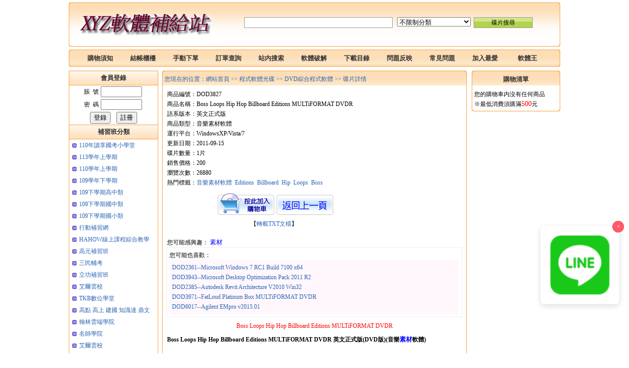

--- FILE ---
content_type: text/html; charset=UTF-8
request_url: https://www.xyz2022.top/xyz/DOD3827.html
body_size: 11532
content:
<!DOCTYPE html PUBLIC "-//W3C//DTD XHTML 1.0 Transitional//EN" "http://www.w3.org/TR/xhtml1/DTD/xhtml1-transitional.dtd">
<html lang="zh-tw">
<head>
<meta http-equiv="Content-Type" content="text/html; charset=utf-8" />
<title>Boss Loops Hip Hop Billboard Editions MULTiFORMAT DVDR DVD綜合程式軟體 程式軟體光碟 軟體王 </title>
<link href="/xyz2009/skin/huang/style.css" rel="stylesheet" type="text/css" />
<meta name="keywords" content=",程式,軟體,繪圖,影音,素材,教學,電腦,,遊戲,高中,國中,103,104,tkb,公務員,證照|程式|軟體|繪圖|影音|素材|教學|電腦|遊戲|高中|國中|國小|基測|105|106|公務員" />
<meta name="description" content="BossLoopsHipHopBillboardEditionsMULTiFORMATDVDR英文正式版(DVD版)(音樂素材軟體)破解說明:1.BurnorMount2.Use英文說明:'HipHopBillboardEditions'fromBossLoopsfeatures5incredibleHip-HopConstructionKitsincludingVOCALSwiththatsignatureHipHopBillboardSwagga.Thismulti-formatpacktakesinspirationfromthelikesofJa" />
<link href="/xyz2009/images/h1css.css" rel="stylesheet" type="text/css" />
<link href="/xyz2009/images/showpage.css" rel="stylesheet" type="text/css" />
<link rel="alternate" type="application/rss+xml" title="軟體王" href="/xyz2009/rss.xml" />
<link rel="alternate" type="pplication/atom+xml" title="軟體王" href="/xyz2009/rss.xml" />
  <style>
    #abgne_float_ad {
      position: fixed;
      right: 20px;
      bottom: 100px;
      width: 160px;
      z-index: 999;
      transition: all 0.3s ease;
      opacity: 0.9;
    }
    #abgne_float_ad:hover {
      opacity: 1;
      transform: scale(1.05);
    }
    #abgne_float_ad img {
      width: 100%;
      border-radius: 8px;
      box-shadow: 0 4px 12px rgba(0,0,0,0.15);
    }
    .close-btn {
      position: absolute;
      top: -10px;
      right: -10px;
      background: #ff4757;
      color: white;
      width: 24px;
      height: 24px;
      border-radius: 50%;
      text-align: center;
      line-height: 24px;
      cursor: pointer;
      font-size: 12px;
    }
  </style><script language="javascript" src="/js/ajax.js"></script>

</head>
<body>
<div class="top_kong_5"></div>
<div class="top_search"><div class="top_search_1"></div><div class="top_search_2"></div><div class="top_search_3"></div></div>
<div class="top_search"><div class="top_search_4"></div><div class="top_search_5">
<div class="logo"><img src="/xyz2009/images/logo.gif"/></div>
<div class="seacrh_form">
<script laguage="javascript">
	function fendtag()
	{
		var tag=document.searchform.key.value;
		if(tag=='')
		{
			alert('请填寫關鍵字！');
			return false;
		}
		var cId=document.searchform.classId.value;
		if(cId==''||isNaN(cId)) cId=0;
		var xurl="/tag/"+tag+"/"+cId+"/0/1/";
		window.location=xurl;
		return false;
	}
</script>
<form name="searchform" id="searchform" action="search.php" method="post" onSubmit="return fendtag()">
<input name="key" class="search_key" type="text" value="" />&nbsp;&nbsp;
<select name="classId" class="search_c">
<option value="0">不限制分類</option>
<optgroup label="補習班分類">
<option value="937" >110年讀享國考小學堂</option>
<option value="928" >HAHOW線上課程綜合教學</option>
<option value="932" >有聲書課程綜合教學</option>
<option value="933" >2024年知名線上課程教學</option>
</optgroup>
<optgroup label="公職國考.研究所(單科)">
<option value="903" >所有科目總複習相關考試</option>
<option value="904" >所有科目題庫班相關課程</option>
<option value="544" >公職國考共同科目</option>
<option value="545" >行政.司法相關考試</option>
<option value="546" >律師司法官.司法相關</option>
<option value="547" >商業.會計.管理相關考試</option>
<option value="548" >電子.電機.資訊相關考試</option>
<option value="549" >土木.結構.機械相關考試</option>
<option value="550" >測量.水利.環工.工業考試</option>
<option value="551" >社會.地政.不動產相關</option>
<option value="552" >物理.化學.後醫.插大</option>
<option value="553" >護理.營養.衛生.醫類</option>
<option value="554" >教育.觀光.心理.語言</option>
<option value="555" >警察,消防,法類相關考試</option>
<option value="556" >鐵路.郵政.運輸.農業考試</option>
<option value="905" >未分類相關考試</option>
<option value="540" >106年前所有單科考試</option>
</optgroup>
<optgroup label="公務人員相關考試">
<option value="474" >公務人員三等考試系列</option>
<option value="475" >公務人員四等考試系列</option>
<option value="476" >公務人員五等考試系列</option>
<option value="477" >公務人員關稅考試系列</option>
<option value="478" >公務人員鐵路考試系列</option>
<option value="501" >國安局.調查局.司法.警察</option>
</optgroup>
<optgroup label="公職國考就業(套裝)">
<option value="558" >公務人員高普考相關考試</option>
<option value="559" >關務.移民.外交.民航</option>
<option value="560" >國安局.調查局.司法.警察</option>
<option value="561" >公務人員鐵路特考</option>
<option value="562" >技師執照類相關考試</option>
<option value="563" >教職.轉學考.後醫.研究所</option>
<option value="564" >國營事業相關考試</option>
<option value="565" >106年前所有套裝考試</option>
</optgroup>
<optgroup label="升學.考試.進修">
<option value="134" >國小.國中.高中命題光碟</option>
<option value="414" >國中會考.特招教學光碟</option>
<option value="415" >高中學測.指考教學光碟</option>
<option value="416" >國小補習班影音教學</option>
<option value="417" >國中補習班影音教學</option>
<option value="418" >高中補習班影音教學</option>
<option value="498" >國小命題.考卷類.教學</option>
<option value="499" >國中命題.考卷類.教學</option>
<option value="500" >高中命題.考卷類.教學</option>
<option value="136" >研究所.國家考試文.法.商</option>
<option value="137" >研究所.國家考試理.工.醫</option>
<option value="525" >四技統測.警專.護理師</option>
</optgroup>
<optgroup label="研究所.國家考試">
<option value="138" >公務人員相關套裝系列</option>
<option value="411" >理工醫技師和證照系列</option>
<option value="412" >文法商技師和證照系列</option>
<option value="413" >律師和司法類相關考試</option>
<option value="422" >電子.電機.資訊相關考試</option>
<option value="423" >土木.結構.機械相關考試</option>
<option value="424" >測量.水利.環工相關考試</option>
<option value="425" >財經.會計.經濟相關考試</option>
<option value="426" >律師,法類相關考試</option>
<option value="427" >插醫.私醫.心理相關考試</option>
<option value="428" >護理.營養.食品相關考試</option>
<option value="429" >社會.地政.不動產相關考試</option>
<option value="430" >教育.觀光.其他相關考試</option>
<option value="432" >郵局專業職相關考試</option>
<option value="433" >郵局營運職相關考試</option>
<option value="437" >台電.中油.台水聯合招考</option>
</optgroup>
<optgroup label="程式軟體光碟">
<option value="140" >DVD9程式合輯.軟體合輯</option>
<option value="141" >DVD程式合輯.軟體合輯</option>
<option value="142" >程式合輯.軟體合輯</option>
<option value="143" >DVD綜合程式軟體</option>
<option value="144" >防毒防駭安全軟體</option>
<option value="145" >網路工具網站優化</option>
<option value="146" >網頁製作資料庫管理</option>
<option value="147" >翻譯字典辨識軟體</option>
<option value="148" >燒錄光碟製作軟體</option>
<option value="149" >字型輸入法軟體</option>
<option value="150" >微軟系列程式軟體</option>
<option value="151" >IBM系列程式軟體</option>
<option value="152" >Linux系統專用軟體</option>
<option value="153" >麥金塔專用軟體</option>
<option value="154" >諾頓賽門鐵克軟體</option>
<option value="155" >汽車類程式軟體</option>
<option value="156" >系統優化.清理.修復工具</option>
<option value="157" >掃描、PDF、辦公文書工具</option>
<option value="158" >程式開發、數據.資料庫系統</option>
<option value="159" >FTP傳輸.下載.遠端工具</option>
<option value="160" >廣告信.傳真.電話.郵件工具</option>
<option value="161" >財務、管理、記帳軟體</option>
<option value="162" >報表.會計.統計.數學軟體</option>
<option value="163" >硬碟.備份救援.還原工具</option>
<option value="164" >未分類程式</option>
</optgroup>
<optgroup label="專業知識教學">
<option value="534" >Udemy線上課程綜合教學</option>
<option value="566" >YOTTA線上課程綜合教學</option>
<option value="570" >Tibame線上課程綜合教學</option>
<option value="166" >專業幼兒教學DVD</option>
<option value="167" >專業幼兒教學CD</option>
<option value="168" >運動.減肥.瑜珈.舞蹈</option>
<option value="169" >迪士尼系列幼教</option>
<option value="170" >巧連智系列幼教</option>
<option value="171" >外語學習英文檢定</option>
<option value="172" >高畫質電子漫畫DVD</option>
<option value="173" >高畫質電子漫畫CD</option>
<option value="174" >外語綜合教學DVD</option>
<option value="175" >醫學健康知識教學</option>
<option value="176" >命理.股票.講說DVD</option>
<option value="178" >國小.國中.高中.升學教學</option>
<option value="179" >升學、留學、國家考試DVD</option>
<option value="180" >探索、國家、知識頻道</option>
<option value="181" >生活、勵志、企管學習</option>
<option value="182" >電腦認證與應用學習</option>
<option value="183" >迪士尼幼教系列</option>
</optgroup>
<optgroup label="專業繪圖軟體">
<option value="185" >繪圖、圖像、靜態影像軟體</option>
<option value="186" >工程繪圖、計算、分析軟體</option>
<option value="187" >電子、電機、電信應用軟體</option>
<option value="188" >建築.室內設計.服裝軟體</option>
<option value="189" >3D動畫、模型、模具軟體</option>
<option value="190" >ADOBE奧多比工具軟體</option>
<option value="191" >GPS導航地圖製作軟體</option>
<option value="192" >影像圖庫視頻素材</option>
<option value="193" >PTC參數科技繪圖軟體</option>
<option value="194" >MSC系列工具軟體</option>
<option value="195" >Autodesk系列程式軟體</option>
<option value="196" >NI和Matlab工具軟體</option>
<option value="197" >Dassault系列工具軟體</option>
<option value="198" >富爾特影像圖庫素材</option>
<option value="199" >Corel系列工具軟體</option>
<option value="200" >MAYA軟體與學習製作</option>
</optgroup>
<optgroup label="專業影音素材">
<option value="202" >訊連系列工具軟體</option>
<option value="203" >音樂材質取樣</option>
<option value="204" >動態影像及影片轉檔工具</option>
<option value="205" >聲音相關及音樂轉檔工具</option>
<option value="206" >SONIC及SONY軟體</option>
<option value="207" >影片及音樂撥放軟體</option>
</optgroup>
<optgroup label="電視電腦遊戲">
<option value="209" >DVD9電腦遊戲</option>
<option value="210" >DVD電腦遊戲</option>
<option value="211" >電腦中文遊戲</option>
<option value="212" >電腦英文遊戲</option>
<option value="213" >WII-DVD電視遊戲</option>
<option value="214" >XBOX360-DVD9電視遊戲</option>
<option value="215" >PS2-DVD電視遊戲</option>
</optgroup>
<optgroup label="影片音樂光碟">
<option value="217" >DVD電影院縣片</option>
<option value="219" >DVD9電影院縣片</option>
<option value="220" >MP3-DVD音樂</option>
<option value="221" >MP3-CD音樂</option>
<option value="222" >MP3-DVD9音樂合輯</option>
<option value="223" >亞洲連續劇DVD</option>
<option value="224" >歐美.其他連續劇與影集DVD</option>
<option value="225" >卡通動畫與經典影集DVD</option>
<option value="226" >DVD卡通.戲劇電腦撥放</option>
<option value="227" >演唱會.MTV.卡拉OK-DVD9</option>
<option value="228" >演唱會.MTV.卡拉OK-VCD</option>
<option value="229" >演唱會.MTV.卡拉OK-DVD</option>
<option value="230" >高清電影藍光片</option>
<option value="231" >演唱會.MTV.卡拉OK-藍光片</option>
</optgroup>
</select>&nbsp;&nbsp;<input name="" type="button" value="碟片搜尋" class="search_submit" onClick="fendtag()" />
</form>
</div></div><div class="top_search_6"></div></div>
<div class="top_search"><div class="top_search_7"></div><div class="top_search_8"></div><div class="top_search_9"></div></div>
<div class="kong_1000"></div>
<div class="top_search"><div class="top_search_1"></div><div class="top_search_2"></div><div class="top_search_3"></div></div>
<div class="top_search"><div class="channel_1"></div>
<div class="channel_2"><a href="/Shopping.php" class="channel">購物須知</a></div>
<div class="channel_2"><a href="/ShopCart/ShopCart.php" class="channel">結帳櫃檯</a></div>
<div class="channel_2"><a href="/cart.php" class="channel">手動下單</a></div>
<div class="channel_2"><a href="/OrderSearch.php" class="channel">訂單查詢</a></div>
<div class="channel_2"><a href="/tag/" class="channel">站内搜索</a></div>
<div class="channel_2"><a href="/software.php" class="channel">軟體破解</a></div>
<div class="channel_2"><a href="/downFile.php" class="channel">下載目錄</a></div>
<div class="channel_2"><a href="/GuestBook/" class="channel">問題反映</a></div>
<div class="channel_2"><a href="/FAQ.php" class="channel">常見問題</a></div>
<div class="channel_2"><a href="/" onClick="window.external.addfavorite(location.href,'軟體王');return false" class="channel">加入最愛</a></div>
<div class="channel_2"><a href="/" class="channel">軟體王</a></div>
<div class="channel_3"></div></div>
<div class="top_search"><div class="channel_bottom_1"></div><div class="channel_bottom_2"></div><div class="channel_bottom_3"></div></div>
<div class="kong_1000"></div>
<div class="div_class"><h1>軟體王</h1></div><div class="div_class"><h2>xyz</h2></div>
<div class="index_big">
	<div class="index_left" id="big_left">
		<div class="index_left_xzy">
	<div class="left_title">會員登錄</div>
	<div style="height: auto;width: 170px;clear: both;margin-right: auto;margin-left: auto;">
	<script language="javascript" src="/LoginJs.php"></script></div>
	<!-- 會員 -->
		<div class="left_title leftmenu" id="menu-506">補習班分類</div>
    <div id="submenu-506" class="leftsubmenu" >
		<div class="left_title1"><a href="/補習班分類/110年讀享國考小學堂/" title="110年讀享國考小學堂">110年讀享國考小學堂</a></div>
		<div class="left_title1"><a href="/tag/113年" title="113學年上學期">113學年上學期</a></div>
		<div class="left_title1"><a href="/tag/110學年/" title="110學年上學期">110學年上學期</a></div>
		<div class="left_title1"><a href="/tag/109學年 下學期/" title="109學年下學期">109學年下學期</a></div>
		<div class="left_title1"><a href="/tag/109 下學期 高中/" title="109下學期高中類">109下學期高中類</a></div>
		<div class="left_title1"><a href="/tag/109 下學期 國中/" title="109下學期國中類">109下學期國中類</a></div>
		<div class="left_title1"><a href="/tag/109 下學期 國小/" title="109下學期國小類">109下學期國小類</a></div>
		<div class="left_title1"><a href="/tag/行動補習網/" title="行動補習網">行動補習網</a></div>
		<div class="left_title1"><a href="/補習班分類/HAHOW線上課程綜合教學/" title="HAHOW線上課程綜合教學">HAHOW線上課程綜合教學</a></div>
		<div class="left_title1"><a href="/tag/高元補習班" title="高元補習班">高元補習班</a></div>
		<div class="left_title1"><a href="/tag/三民輔考/" title="三民輔考">三民輔考</a></div>
		<div class="left_title1"><a href="/tag/立功補習班/" title="立功補習班">立功補習班</a></div>
		<div class="left_title1"><a href="/tag/艾爾雲校/" title="艾爾雲校">艾爾雲校</a></div>
		<div class="left_title1"><a href="/tag/TKB數位學堂/" title="TKB數位學堂">TKB數位學堂</a></div>
		<div class="left_title1"><a href="/tag/高點 高上 建國 知識達 鼎文/" title="高點 高上 建國 知識達 鼎文">高點 高上 建國 知識達 鼎文</a></div>
		<div class="left_title1"><a href="/tag/翰林雲端學院/" title="翰林雲端學院">翰林雲端學院</a></div>
		<div class="left_title1"><a href="/tag/名師學院/" title="名師學院">名師學院</a></div>
		<div class="left_title1"><a href="/tag/艾爾雲校" title="艾爾雲校">艾爾雲校</a></div>
		<div class="left_title1"><a href="/tag/建中第一名師" title="建中第一名師">建中第一名師</a></div>
		<div class="left_title1"><a href="/tag/補教界第一名師/" title="補教界第一名師 ">補教界第一名師 </a></div>
		<div class="left_title1"><a href="/tag/109年 高點" title="109年高點.高上影音教學">109年高點.高上影音教學</a></div>
		<div class="left_title1"><a href="/tag/109年 超級函授" title="109年超級函授影音教學">109年超級函授影音教學</a></div>
		<div class="left_title1"><a href="/tag/110年 金榜函授" title="110年金榜函授影音教學">110年金榜函授影音教學</a></div>
		<div class="left_title1"><a href="/補習班分類/有聲書課程綜合教學/" title="有聲書課程綜合教學">有聲書課程綜合教學</a></div>
		<div class="left_title1"><a href="/補習班分類/2024年知名線上課程教學/" title="2024年知名線上課程教學">2024年知名線上課程教學</a></div>
	    </div>
    	<div class="left_title leftmenu" id="menu-543">公職國考.研究所(單科)</div>
    <div id="submenu-543" class="leftsubmenu" >
		<div class="left_title1"><a href="/公職國考.研究所(單科)/所有科目總複習相關考試/" title="所有科目總複習相關考試">所有科目總複習相關考試</a></div>
		<div class="left_title1"><a href="/公職國考.研究所(單科)/所有科目題庫班相關課程/" title="所有科目題庫班相關課程">所有科目題庫班相關課程</a></div>
		<div class="left_title1"><a href="/公職國考.研究所(單科)/公職國考共同科目/" title="公職國考共同科目">公職國考共同科目</a></div>
		<div class="left_title1"><a href="/公職國考.研究所(單科)/行政.司法相關考試/" title="行政.司法相關考試">行政.司法相關考試</a></div>
		<div class="left_title1"><a href="/公職國考.研究所(單科)/律師司法官.司法相關/" title="律師司法官.司法相關">律師司法官.司法相關</a></div>
		<div class="left_title1"><a href="/公職國考.研究所(單科)/商業.會計.管理相關考試/" title="商業.會計.管理相關考試">商業.會計.管理相關考試</a></div>
		<div class="left_title1"><a href="/公職國考.研究所(單科)/電子.電機.資訊相關考試/" title="電子.電機.資訊相關考試">電子.電機.資訊相關考試</a></div>
		<div class="left_title1"><a href="/公職國考.研究所(單科)/土木.結構.機械相關考試/" title="土木.結構.機械相關考試">土木.結構.機械相關考試</a></div>
		<div class="left_title1"><a href="/公職國考.研究所(單科)/測量.水利.環工.工業考試/" title="測量.水利.環工.工業考試">測量.水利.環工.工業考試</a></div>
		<div class="left_title1"><a href="/公職國考.研究所(單科)/社會.地政.不動產相關/" title="社會.地政.不動產相關">社會.地政.不動產相關</a></div>
		<div class="left_title1"><a href="/公職國考.研究所(單科)/物理.化學.後醫.插大/" title="物理.化學.後醫.插大">物理.化學.後醫.插大</a></div>
		<div class="left_title1"><a href="/公職國考.研究所(單科)/護理.營養.衛生.醫類/" title="護理.營養.衛生.醫類">護理.營養.衛生.醫類</a></div>
		<div class="left_title1"><a href="/公職國考.研究所(單科)/教育.觀光.心理.語言/" title="教育.觀光.心理.語言">教育.觀光.心理.語言</a></div>
		<div class="left_title1"><a href="/公職國考.研究所(單科)/警察,消防,法類相關考試/" title="警察,消防,法類相關考試">警察,消防,法類相關考試</a></div>
		<div class="left_title1"><a href="/公職國考.研究所(單科)/鐵路.郵政.運輸.農業考試/" title="鐵路.郵政.運輸.農業考試">鐵路.郵政.運輸.農業考試</a></div>
		<div class="left_title1"><a href="/公職國考.研究所(單科)/未分類相關考試/" title="未分類相關考試">未分類相關考試</a></div>
		<div class="left_title1"><a href="/公職國考.研究所(單科)/106年前所有單科考試/" title="106年前所有單科考試">106年前所有單科考試</a></div>
	    </div>
    	<div class="left_title leftmenu" id="menu-473">公務人員相關考試</div>
    <div id="submenu-473" class="leftsubmenu" >
		<div class="left_title1"><a href="/公務人員相關考試/公務人員三等考試系列/" title="公務人員三等考試系列">公務人員三等考試系列</a></div>
		<div class="left_title1"><a href="/公務人員相關考試/公務人員四等考試系列/" title="公務人員四等考試系列">公務人員四等考試系列</a></div>
		<div class="left_title1"><a href="/公務人員相關考試/公務人員五等考試系列/" title="公務人員五等考試系列">公務人員五等考試系列</a></div>
		<div class="left_title1"><a href="/公務人員相關考試/公務人員關稅考試系列/" title="公務人員關稅考試系列">公務人員關稅考試系列</a></div>
		<div class="left_title1"><a href="/公務人員相關考試/公務人員鐵路考試系列/" title="公務人員鐵路考試系列">公務人員鐵路考試系列</a></div>
		<div class="left_title1"><a href="/公務人員相關考試/國安局.調查局.司法.警察/" title="國安局.調查局.司法.警察">國安局.調查局.司法.警察</a></div>
	    </div>
    	<div class="left_title leftmenu" id="menu-557">公職國考就業(套裝)</div>
    <div id="submenu-557" class="leftsubmenu" >
		<div class="left_title1"><a href="/公職國考就業(套裝)/公務人員高普考相關考試/" title="公務人員高普考相關考試">公務人員高普考相關考試</a></div>
		<div class="left_title1"><a href="/公職國考就業(套裝)/關務.移民.外交.民航/" title="關務.移民.外交.民航">關務.移民.外交.民航</a></div>
		<div class="left_title1"><a href="/公職國考就業(套裝)/國安局.調查局.司法.警察/" title="國安局.調查局.司法.警察">國安局.調查局.司法.警察</a></div>
		<div class="left_title1"><a href="/公職國考就業(套裝)/公務人員鐵路特考/" title="公務人員鐵路特考">公務人員鐵路特考</a></div>
		<div class="left_title1"><a href="/公職國考就業(套裝)/技師執照類相關考試/" title="技師執照類相關考試">技師執照類相關考試</a></div>
		<div class="left_title1"><a href="/公職國考就業(套裝)/教職.轉學考.後醫.研究所/" title="教職.轉學考.後醫.研究所">教職.轉學考.後醫.研究所</a></div>
		<div class="left_title1"><a href="/公職國考就業(套裝)/國營事業相關考試/" title="國營事業相關考試">國營事業相關考試</a></div>
		<div class="left_title1"><a href="/公職國考就業(套裝)/106年前所有套裝考試/" title="106年前所有套裝考試">106年前所有套裝考試</a></div>
	    </div>
    	<div class="left_title leftmenu" id="menu-133">升學.考試.進修</div>
    <div id="submenu-133" class="leftsubmenu" >
		<div class="left_title1"><a href="/升學.考試.進修/國小補習班影音教學/" title="國小補習班影音教學">國小補習班影音教學</a></div>
		<div class="left_title1"><a href="/升學.考試.進修/國中補習班影音教學/" title="國中補習班影音教學">國中補習班影音教學</a></div>
		<div class="left_title1"><a href="/升學.考試.進修/高中補習班影音教學/" title="高中補習班影音教學">高中補習班影音教學</a></div>
		<div class="left_title1"><a href="/升學.考試.進修/國小命題.考卷類.教學/" title="國小命題.考卷類.教學">國小命題.考卷類.教學</a></div>
		<div class="left_title1"><a href="/升學.考試.進修/國中命題.考卷類.教學/" title="國中命題.考卷類.教學">國中命題.考卷類.教學</a></div>
		<div class="left_title1"><a href="/升學.考試.進修/高中命題.考卷類.教學/" title="高中命題.考卷類.教學">高中命題.考卷類.教學</a></div>
		<div class="left_title1"><a href="/tag/翰林雲端學院" title="翰林雲端學院影音教學">翰林雲端學院影音教學</a></div>
		<div class="left_title1"><a href="/tag/力宇教育 AI學霸網/" title="AI學霸網院影音教學">AI學霸網院影音教學</a></div>
		<div class="left_title1"><a href="/tag/行動補習網" title="行動補習網影音教學">行動補習網影音教學</a></div>
		<div class="left_title1"><a href="/tag/名師學院" title="名師學院影音教學">名師學院影音教學</a></div>
		<div class="left_title1"><a href="/tag/楊明山 林晟 艾爾 一點通/" title="艾爾雲校.一點通.楊明山">艾爾雲校.一點通.楊明山</a></div>
		<div class="left_title1"><a href="/升學.考試.進修/四技統測.警專.護理師/" title="四技統測.警專.護理師">四技統測.警專.護理師</a></div>
	    </div>
    	<div class="left_title leftmenu" id="menu-419">研究所.國家考試</div>
    <div id="submenu-419" class="leftsubmenu" >
		<div class="left_title1"><a href="/研究所.國家考試/公務人員相關套裝系列/" title="公務人員相關套裝系列">公務人員相關套裝系列</a></div>
		<div class="left_title1"><a href="/研究所.國家考試/理工醫技師和證照系列/" title="理工醫技師和證照系列">理工醫技師和證照系列</a></div>
		<div class="left_title1"><a href="/研究所.國家考試/文法商技師和證照系列/" title="文法商技師和證照系列">文法商技師和證照系列</a></div>
		<div class="left_title1"><a href="/研究所.國家考試/律師和司法類相關考試/" title="律師和司法類相關考試">律師和司法類相關考試</a></div>
		<div class="left_title1"><a href="/研究所.國家考試/電子.電機.資訊相關考試/" title="電子.電機.資訊相關考試">電子.電機.資訊相關考試</a></div>
		<div class="left_title1"><a href="/研究所.國家考試/土木.結構.機械相關考試/" title="土木.結構.機械相關考試">土木.結構.機械相關考試</a></div>
		<div class="left_title1"><a href="/研究所.國家考試/測量.水利.環工相關考試/" title="測量.水利.環工相關考試">測量.水利.環工相關考試</a></div>
		<div class="left_title1"><a href="/研究所.國家考試/財經.會計.經濟相關考試/" title="財經.會計.經濟相關考試">財經.會計.經濟相關考試</a></div>
		<div class="left_title1"><a href="/研究所.國家考試/律師,法類相關考試/" title="律師,法類相關考試">律師,法類相關考試</a></div>
		<div class="left_title1"><a href="/研究所.國家考試/插醫.私醫.心理相關考試/" title="插醫.私醫.心理相關考試">插醫.私醫.心理相關考試</a></div>
		<div class="left_title1"><a href="/研究所.國家考試/護理.營養.食品相關考試/" title="護理.營養.食品相關考試">護理.營養.食品相關考試</a></div>
		<div class="left_title1"><a href="/研究所.國家考試/社會.地政.不動產相關考試/" title="社會.地政.不動產相關考試">社會.地政.不動產相關考試</a></div>
		<div class="left_title1"><a href="/研究所.國家考試/教育.觀光.其他相關考試/" title="教育.觀光.其他相關考試">教育.觀光.其他相關考試</a></div>
		<div class="left_title1"><a href="/研究所.國家考試/郵局專業職相關考試/" title="郵局專業職相關考試">郵局專業職相關考試</a></div>
		<div class="left_title1"><a href="/研究所.國家考試/郵局營運職相關考試/" title="郵局營運職相關考試">郵局營運職相關考試</a></div>
		<div class="left_title1"><a href="/研究所.國家考試/台電.中油.台水聯合招考/" title="台電.中油.台水聯合招考">台電.中油.台水聯合招考</a></div>
	    </div>
    	<div class="left_title leftmenu" id="menu-139">程式軟體光碟</div>
    <div id="submenu-139" class="leftsubmenu" >
		<div class="left_title1"><a href="/程式軟體光碟/DVD9程式合輯.軟體合輯/" title="DVD9程式合輯.軟體合輯">DVD9程式合輯.軟體合輯</a></div>
		<div class="left_title1"><a href="/程式軟體光碟/DVD程式合輯.軟體合輯/" title="DVD程式合輯.軟體合輯">DVD程式合輯.軟體合輯</a></div>
		<div class="left_title1"><a href="/程式軟體光碟/程式合輯.軟體合輯/" title="程式合輯.軟體合輯">程式合輯.軟體合輯</a></div>
		<div class="left_title1"><a href="/程式軟體光碟/DVD綜合程式軟體/" title="DVD綜合程式軟體">DVD綜合程式軟體</a></div>
		<div class="left_title1"><a href="/程式軟體光碟/防毒防駭安全軟體/" title="防毒防駭安全軟體">防毒防駭安全軟體</a></div>
		<div class="left_title1"><a href="/程式軟體光碟/網路工具網站優化/" title="網路工具網站優化">網路工具網站優化</a></div>
		<div class="left_title1"><a href="/程式軟體光碟/網頁製作資料庫管理/" title="網頁製作資料庫管理">網頁製作資料庫管理</a></div>
		<div class="left_title1"><a href="/程式軟體光碟/翻譯字典辨識軟體/" title="翻譯字典辨識軟體">翻譯字典辨識軟體</a></div>
		<div class="left_title1"><a href="/程式軟體光碟/燒錄光碟製作軟體/" title="燒錄光碟製作軟體">燒錄光碟製作軟體</a></div>
		<div class="left_title1"><a href="/程式軟體光碟/字型輸入法軟體/" title="字型輸入法軟體">字型輸入法軟體</a></div>
		<div class="left_title1"><a href="/程式軟體光碟/微軟系列程式軟體/" title="微軟系列程式軟體">微軟系列程式軟體</a></div>
		<div class="left_title1"><a href="/程式軟體光碟/IBM系列程式軟體/" title="IBM系列程式軟體">IBM系列程式軟體</a></div>
		<div class="left_title1"><a href="/程式軟體光碟/Linux系統專用軟體/" title="Linux系統專用軟體">Linux系統專用軟體</a></div>
		<div class="left_title1"><a href="/程式軟體光碟/麥金塔專用軟體/" title="麥金塔專用軟體">麥金塔專用軟體</a></div>
		<div class="left_title1"><a href="/程式軟體光碟/諾頓賽門鐵克軟體/" title="諾頓賽門鐵克軟體">諾頓賽門鐵克軟體</a></div>
		<div class="left_title1"><a href="/程式軟體光碟/汽車類程式軟體/" title="汽車類程式軟體">汽車類程式軟體</a></div>
		<div class="left_title1"><a href="/程式軟體光碟/系統優化.清理.修復工具/" title="系統優化.清理.修復工具">系統優化.清理.修復工具</a></div>
		<div class="left_title1"><a href="/程式軟體光碟/掃描、PDF、辦公文書工具/" title="掃描、PDF、辦公文書工具">掃描、PDF、辦公文書工具</a></div>
		<div class="left_title1"><a href="/程式軟體光碟/程式開發、數據.資料庫系統/" title="程式開發、數據.資料庫系統">程式開發、數據.資料庫系統</a></div>
		<div class="left_title1"><a href="/程式軟體光碟/FTP傳輸.下載.遠端工具/" title="FTP傳輸.下載.遠端工具">FTP傳輸.下載.遠端工具</a></div>
		<div class="left_title1"><a href="/程式軟體光碟/廣告信.傳真.電話.郵件工具/" title="廣告信.傳真.電話.郵件工具">廣告信.傳真.電話.郵件工具</a></div>
		<div class="left_title1"><a href="/程式軟體光碟/財務、管理、記帳軟體/" title="財務、管理、記帳軟體">財務、管理、記帳軟體</a></div>
		<div class="left_title1"><a href="/程式軟體光碟/報表.會計.統計.數學軟體/" title="報表.會計.統計.數學軟體">報表.會計.統計.數學軟體</a></div>
		<div class="left_title1"><a href="/程式軟體光碟/硬碟.備份救援.還原工具/" title="硬碟.備份救援.還原工具">硬碟.備份救援.還原工具</a></div>
		<div class="left_title1"><a href="/程式軟體光碟/未分類程式/" title="未分類程式">未分類程式</a></div>
	    </div>
    	<div class="left_title leftmenu" id="menu-165">專業知識教學</div>
    <div id="submenu-165" class="leftsubmenu" >
		<div class="left_title1"><a href="/專業知識教學/Udemy線上課程綜合教學/" title="Udemy線上課程綜合教學">Udemy線上課程綜合教學</a></div>
		<div class="left_title1"><a href="/專業知識教學/YOTTA線上課程綜合教學/" title="YOTTA線上課程綜合教學">YOTTA線上課程綜合教學</a></div>
		<div class="left_title1"><a href="/專業知識教學/Tibame線上課程綜合教學/" title="Tibame線上課程綜合教學">Tibame線上課程綜合教學</a></div>
		<div class="left_title1"><a href="/專業知識教學/專業幼兒教學DVD/" title="專業幼兒教學DVD">專業幼兒教學DVD</a></div>
		<div class="left_title1"><a href="/專業知識教學/專業幼兒教學CD/" title="專業幼兒教學CD">專業幼兒教學CD</a></div>
		<div class="left_title1"><a href="/專業知識教學/運動.減肥.瑜珈.舞蹈/" title="運動.減肥.瑜珈.舞蹈">運動.減肥.瑜珈.舞蹈</a></div>
		<div class="left_title1"><a href="/專業知識教學/迪士尼系列幼教/" title="迪士尼系列幼教">迪士尼系列幼教</a></div>
		<div class="left_title1"><a href="/專業知識教學/巧連智系列幼教/" title="巧連智系列幼教">巧連智系列幼教</a></div>
		<div class="left_title1"><a href="/專業知識教學/外語學習英文檢定/" title="外語學習英文檢定">外語學習英文檢定</a></div>
		<div class="left_title1"><a href="/專業知識教學/高畫質電子漫畫DVD/" title="高畫質電子漫畫DVD">高畫質電子漫畫DVD</a></div>
		<div class="left_title1"><a href="/專業知識教學/高畫質電子漫畫CD/" title="高畫質電子漫畫CD">高畫質電子漫畫CD</a></div>
		<div class="left_title1"><a href="/專業知識教學/外語綜合教學DVD/" title="外語綜合教學DVD">外語綜合教學DVD</a></div>
		<div class="left_title1"><a href="/專業知識教學/醫學健康知識教學/" title="醫學健康知識教學">醫學健康知識教學</a></div>
		<div class="left_title1"><a href="/專業知識教學/命理.股票.講說DVD/" title="命理.股票.講說DVD">命理.股票.講說DVD</a></div>
		<div class="left_title1"><a href="/專業知識教學/國小.國中.高中.升學教學/" title="國小.國中.高中.升學教學">國小.國中.高中.升學教學</a></div>
		<div class="left_title1"><a href="/專業知識教學/升學、留學、國家考試DVD/" title="升學、留學、國家考試DVD">升學、留學、國家考試DVD</a></div>
		<div class="left_title1"><a href="/專業知識教學/探索、國家、知識頻道/" title="探索、國家、知識頻道">探索、國家、知識頻道</a></div>
		<div class="left_title1"><a href="/專業知識教學/生活、勵志、企管學習/" title="生活、勵志、企管學習">生活、勵志、企管學習</a></div>
		<div class="left_title1"><a href="/專業知識教學/電腦認證與應用學習/" title="電腦認證與應用學習">電腦認證與應用學習</a></div>
		<div class="left_title1"><a href="/專業知識教學/迪士尼幼教系列/" title="迪士尼幼教系列">迪士尼幼教系列</a></div>
	    </div>
    	<div class="left_title leftmenu" id="menu-184">專業繪圖軟體</div>
    <div id="submenu-184" class="leftsubmenu" >
		<div class="left_title1"><a href="/專業繪圖軟體/繪圖、圖像、靜態影像軟體/" title="繪圖、圖像、靜態影像軟體">繪圖、圖像、靜態影像軟體</a></div>
		<div class="left_title1"><a href="/專業繪圖軟體/工程繪圖、計算、分析軟體/" title="工程繪圖、計算、分析軟體">工程繪圖、計算、分析軟體</a></div>
		<div class="left_title1"><a href="/專業繪圖軟體/電子、電機、電信應用軟體/" title="電子、電機、電信應用軟體">電子、電機、電信應用軟體</a></div>
		<div class="left_title1"><a href="/專業繪圖軟體/建築.室內設計.服裝軟體/" title="建築.室內設計.服裝軟體">建築.室內設計.服裝軟體</a></div>
		<div class="left_title1"><a href="/專業繪圖軟體/3D動畫、模型、模具軟體/" title="3D動畫、模型、模具軟體">3D動畫、模型、模具軟體</a></div>
		<div class="left_title1"><a href="/專業繪圖軟體/ADOBE奧多比工具軟體/" title="ADOBE奧多比工具軟體">ADOBE奧多比工具軟體</a></div>
		<div class="left_title1"><a href="/專業繪圖軟體/GPS導航地圖製作軟體/" title="GPS導航地圖製作軟體">GPS導航地圖製作軟體</a></div>
		<div class="left_title1"><a href="/專業繪圖軟體/影像圖庫視頻素材/" title="影像圖庫視頻素材">影像圖庫視頻素材</a></div>
		<div class="left_title1"><a href="/專業繪圖軟體/PTC參數科技繪圖軟體/" title="PTC參數科技繪圖軟體">PTC參數科技繪圖軟體</a></div>
		<div class="left_title1"><a href="/專業繪圖軟體/MSC系列工具軟體/" title="MSC系列工具軟體">MSC系列工具軟體</a></div>
		<div class="left_title1"><a href="/專業繪圖軟體/Autodesk系列程式軟體/" title="Autodesk系列程式軟體">Autodesk系列程式軟體</a></div>
		<div class="left_title1"><a href="/專業繪圖軟體/NI和Matlab工具軟體/" title="NI和Matlab工具軟體">NI和Matlab工具軟體</a></div>
		<div class="left_title1"><a href="/專業繪圖軟體/Dassault系列工具軟體/" title="Dassault系列工具軟體">Dassault系列工具軟體</a></div>
		<div class="left_title1"><a href="/專業繪圖軟體/富爾特影像圖庫素材/" title="富爾特影像圖庫素材">富爾特影像圖庫素材</a></div>
		<div class="left_title1"><a href="/專業繪圖軟體/Corel系列工具軟體/" title="Corel系列工具軟體">Corel系列工具軟體</a></div>
		<div class="left_title1"><a href="/專業繪圖軟體/MAYA軟體與學習製作/" title="MAYA軟體與學習製作">MAYA軟體與學習製作</a></div>
	    </div>
    	<div class="left_title leftmenu" id="menu-201">專業影音素材</div>
    <div id="submenu-201" class="leftsubmenu" >
		<div class="left_title1"><a href="/專業影音素材/訊連系列工具軟體/" title="訊連系列工具軟體">訊連系列工具軟體</a></div>
		<div class="left_title1"><a href="/專業影音素材/音樂材質取樣/" title="音樂材質取樣">音樂材質取樣</a></div>
		<div class="left_title1"><a href="/專業影音素材/動態影像及影片轉檔工具/" title="動態影像及影片轉檔工具">動態影像及影片轉檔工具</a></div>
		<div class="left_title1"><a href="/專業影音素材/聲音相關及音樂轉檔工具/" title="聲音相關及音樂轉檔工具">聲音相關及音樂轉檔工具</a></div>
		<div class="left_title1"><a href="/專業影音素材/SONIC及SONY軟體/" title="SONIC及SONY軟體">SONIC及SONY軟體</a></div>
		<div class="left_title1"><a href="/專業影音素材/影片及音樂撥放軟體/" title="影片及音樂撥放軟體">影片及音樂撥放軟體</a></div>
	    </div>
    	<div class="left_title leftmenu" id="menu-208">電視電腦遊戲</div>
    <div id="submenu-208" class="leftsubmenu" >
		<div class="left_title1"><a href="/電視電腦遊戲/DVD9電腦遊戲/" title="DVD9電腦遊戲">DVD9電腦遊戲</a></div>
		<div class="left_title1"><a href="/電視電腦遊戲/DVD電腦遊戲/" title="DVD電腦遊戲">DVD電腦遊戲</a></div>
		<div class="left_title1"><a href="/電視電腦遊戲/電腦中文遊戲/" title="電腦中文遊戲">電腦中文遊戲</a></div>
		<div class="left_title1"><a href="/電視電腦遊戲/電腦英文遊戲/" title="電腦英文遊戲">電腦英文遊戲</a></div>
		<div class="left_title1"><a href="/電視電腦遊戲/WII-DVD電視遊戲/" title="WII-DVD電視遊戲">WII-DVD電視遊戲</a></div>
		<div class="left_title1"><a href="/電視電腦遊戲/XBOX360-DVD9電視遊戲/" title="XBOX360-DVD9電視遊戲">XBOX360-DVD9電視遊戲</a></div>
		<div class="left_title1"><a href="/電視電腦遊戲/PS2-DVD電視遊戲/" title="PS2-DVD電視遊戲">PS2-DVD電視遊戲</a></div>
	    </div>
    	<div class="left_title leftmenu" id="menu-216">影片音樂光碟</div>
    <div id="submenu-216" class="leftsubmenu" >
		<div class="left_title1"><a href="/影片音樂光碟/DVD電影院縣片/" title="DVD電影院縣片">DVD電影院縣片</a></div>
		<div class="left_title1"><a href="/影片音樂光碟/DVD9電影院縣片/" title="DVD9電影院縣片">DVD9電影院縣片</a></div>
		<div class="left_title1"><a href="/影片音樂光碟/MP3-DVD音樂/" title="MP3-DVD音樂">MP3-DVD音樂</a></div>
		<div class="left_title1"><a href="/影片音樂光碟/MP3-CD音樂/" title="MP3-CD音樂">MP3-CD音樂</a></div>
		<div class="left_title1"><a href="/影片音樂光碟/MP3-DVD9音樂合輯/" title="MP3-DVD9音樂合輯">MP3-DVD9音樂合輯</a></div>
		<div class="left_title1"><a href="/影片音樂光碟/亞洲連續劇DVD/" title="亞洲連續劇DVD">亞洲連續劇DVD</a></div>
		<div class="left_title1"><a href="/影片音樂光碟/歐美.其他連續劇與影集DVD/" title="歐美.其他連續劇與影集DVD">歐美.其他連續劇與影集DVD</a></div>
		<div class="left_title1"><a href="/影片音樂光碟/卡通動畫與經典影集DVD/" title="卡通動畫與經典影集DVD">卡通動畫與經典影集DVD</a></div>
		<div class="left_title1"><a href="/影片音樂光碟/DVD卡通.戲劇電腦撥放/" title="DVD卡通.戲劇電腦撥放">DVD卡通.戲劇電腦撥放</a></div>
		<div class="left_title1"><a href="/影片音樂光碟/演唱會.MTV.卡拉OK-DVD9/" title="演唱會.MTV.卡拉OK-DVD9">演唱會.MTV.卡拉OK-DVD9</a></div>
		<div class="left_title1"><a href="/影片音樂光碟/演唱會.MTV.卡拉OK-VCD/" title="演唱會.MTV.卡拉OK-VCD">演唱會.MTV.卡拉OK-VCD</a></div>
		<div class="left_title1"><a href="/影片音樂光碟/演唱會.MTV.卡拉OK-DVD/" title="演唱會.MTV.卡拉OK-DVD">演唱會.MTV.卡拉OK-DVD</a></div>
		<div class="left_title1"><a href="/影片音樂光碟/高清電影藍光片/" title="高清電影藍光片">高清電影藍光片</a></div>
		<div class="left_title1"><a href="/影片音樂光碟/演唱會.MTV.卡拉OK-藍光片/" title="演唱會.MTV.卡拉OK-藍光片">演唱會.MTV.卡拉OK-藍光片</a></div>
	    </div>
    </div>
<script type="text/javascript" src="/js/jquery-1.11.1.min.js"></script>
<script type="text/javascript">
var menuClose = '0';
$(document).ready(function(e) {
    $('.leftmenu').click(function(){
		var id = $(this).attr('id').replace('menu-', '');
		if (id > 0){
			var submenu = $('#submenu-'+id);
			if (submenu.is(':hidden')){
				submenu.show();
			}else{
				submenu.hide();
			}
		}
	});
});

function openMenu(id){
	var submenu = $('#submenu-'+id);
	submenu.show();
}

function openMenuFirst(){
	var f = $('.leftmenu:first');
	var fid = f.attr('id').replace('menu-', '');
	$('#submenu-'+fid).show();
}
</script>


		
	</div>
	<!-- 左側結束 -->
	
	<div class="index_center" id="big_center">
	
		<div class="index_center_title"><div class="index_center_title_1"></div><div class="index_center_title_2"></div><div class="index_center_title_3"></div></div>
		<div class="index_center_title"><div class="index_center_title_4"></div><div class="index_center_title_5">
	 	<div class="showpath">您現在的位置：<a href="/">網站首頁</a> &gt;&gt; 程式軟體光碟 &gt;&gt; <a href="/程式軟體光碟/DVD綜合程式軟體/">DVD綜合程式軟體</a> &gt;&gt; 碟片詳情</div>
		</div><div class="index_center_title_6"></div></div>
		<div class="index_center_list_left"><div class="index_center_list_right">
		<div class="kong_610"></div>
		<div class="product_top">
		<div class="product_name">
		<div class="product_name_l"><div class="product_name_2">商品編號：</div><div class="product_name_3">DOD3827</div></div>
		<div class="product_name_l"><div class="product_name_2">商品名稱：</div><div class="product_name_3">Boss Loops Hip Hop Billboard Editions MULTiFORMAT DVDR</div></div>
				<div class="product_name_l"><div class="product_name_2">語系版本：</div><div class="product_name_3">英文正式版</div></div>
		 
				<div class="product_name_l"><div class="product_name_2">商品類型：</div><div class="product_name_3">音樂素材軟體</div></div>
						<div class="product_name_l"><div class="product_name_2">運行平台：</div><div class="product_name_3">WindowsXP/Vista/7</div></div>
								<div class="product_name_l"><div class="product_name_2">更新日期：</div><div class="product_name_3">2011-09-15</div></div>
				
		
		<div class="product_name_l"><div class="product_name_2">碟片數量：</div><div class="product_name_3">1片</div></div>
		<div class="product_name_l"><div class="product_name_2">銷售價格：</div><div class="product_name_3">200</div></div>
		<div class="product_name_l"><div class="product_name_2">瀏覽次數：</div><div class="product_name_3">26880</div></div>
				<div class="product_name_l"><div class="product_name_2">熱門標籤：</div><div class="product_name_3">
		<a href="/tag/音樂素材軟體/">音樂素材軟體</a>&nbsp; <a href="/tag/Editions/">Editions</a>&nbsp; <a href="/tag/Billboard/">Billboard</a>&nbsp; <a href="/tag/Hip/">Hip</a>&nbsp; <a href="/tag/Loops/">Loops</a>&nbsp; <a href="/tag/Boss/">Boss</a>&nbsp; 		</div></div>
				<div class="product_buy" >
		<span id="p_DOD3827">
								<img src="/xyz2009/img/icon_buy.gif" border="0" style="cursor:pointer" onclick="classadd3('DOD3827')"  title="加入購物車"  />
								</span><img src="/xyz2009/img/bakcup.jpg" style="cursor:pointer" onclick="window.history.back();" />
				<br />
		【<a href="/txt/DOD3827.txt" target="_blank">轉載TXT文檔</a>】&nbsp;&nbsp;
		
				
		</div>
		</div>
		</div>
		<div class="kong_610"></div>
				<div class="product_tag">您可能感興趣：
		<a href="/tag/素材/" target="_blank" style="font-size:13px;color:blue">素材</a>&nbsp;		</div>
				
		<!-- like -->
			<div class="other_like">
				<div>您可能也喜歡：</div>
				<div class="other_like_1">
				<a href="/xyz/DOD2361.html" title="編號：DOD2361價格：200">DOD2361--Microsoft Windows 7 RC1 Build 7100 x64</a><br><a href="/xyz/DOD3943.html" title="編號：DOD3943價格：200">DOD3943--Microsoft Desktop Optimization Pack 2011 R2</a><br><a href="/xyz/DOD2385.html" title="編號：DOD2385價格：200">DOD2385--Autodesk Revit Architecture V2010 Win32</a><br><a href="/xyz/DOD3971.html" title="編號：DOD3971價格：200">DOD3971--FatLoud Platinum Box MULTiFORMAT DVDR</a><br><a href="/xyz/DOD6017.html" title="編號：DOD6017價格：200">DOD6017--Agilent EMpro v2015.01</a><br>				</div>
			</div>
			<!--like -->
		
		
		<div class="product_c_name">Boss Loops Hip Hop Billboard Editions MULTiFORMAT DVDR</div>
		<div class="product_content"><b>Boss Loops Hip Hop Billboard Editions MULTiFORMAT DVDR 英文正式版(DVD版)(音樂<a href="/tag/素材/" target="_blank" style="font-size:13px;color:blue">素材</a>軟體)</b></font></p>
<br>

<b><font class=f3_1 color=blue size="2">破解說明:</font></b>
<br>
1. Burn or Mount<br>
2. Use<br>

<b><font class=f3_1 color=blue size="2">英文說明:</font></b>
<br>
'Hip Hop Billboard Editions'  from  Boss Loops features 5 incredible<br>
Hip-Hop Construction Kits including  VOCALS  with that signature Hip<br>
Hop Billboard Swagga. This multi-format  pack takes inspiration from<br>
the likes of Jay-Z, Eminem, Biggie and Waka Flocka Flame.<br>
<br>
Here  we  have  a  total of 202 WAV, Apple Loops, Aiff, Rex and MIDI<br>
loops for you to mix  and  match  to  create  endless possibilities.<br>
Using  a variety  of  Synths, Drums, Live Guitar, Strings and Percu-<br>
ssion  we  have  created, simply  the  best, Billboard style Hip-Hop<br>
product available on the market.<br>
<br>
The files themselves were processed  using the finest SSL Technology<br>
(Including outboard gear) to give a polished, commercial sound.  All<br>
keys and tempos  are  provided  in  the  file  names.  This set also<br>
includes  a  chopped, bonus rap vocal... for you to include  in your<br>
mix, screw  for  that  dirty  south  flava, or create your own vocal<br>
licks.<br>
<br>
MIDI Loops:<br>
<br>
Like  all  other  Boss  Loops  releases 'Hip Hop Billboard Editions'<br>
features a number of  MIDI loops  allowing  you  to  play  back  the<br>
melodic and  drum  content  using  any  sampler  instrument, Virtual<br>
Instrument, VST, or drum samples! It should  also  be  noted that we<br>
are one of the very few  Urban Labels to include MIDI files for your<br>
production pleasure.<br>
<br>
With normal audio files, changing  tempo  can  cause slight fluctua-<br>
tions in audio quality. However, with MIDI content you can transpose<br>
and change tempo to match your project with no glitching whatsoever!<br>
The melodic content could  also  be  used  with any other Boss Loops<br>
release!<br>
<br>
Looking to up your production game and start producing chart-topping<br>
urban instrumentals. Purchase 'Hip Hop Billboard Editions' NOW!<br>

<b><font class=f3_1 color=blue size="2">相關商品:</font></b>
<li>P5Audio Billboard Guitar Loops Hip Hop Edition MULTiFORMAT DVDR 英文正式版(DVD版)(音樂<a href="/tag/素材/" target="_blank" style="font-size:13px;color:blue">素材</a>軟體)</li>

<li>Prime Loops Fingalickin Hip Hop Grooves Ableton Live Pack SCD 英文正式版(音色<a href="/tag/素材/" target="_blank" style="font-size:13px;color:blue">素材</a>軟體)</li>

<li>Boss Loops Grand Hustlaz Vol 1 MULTiFORMAT DVDR 英文正式版(DVD版)(音色<a href="/tag/素材/" target="_blank" style="font-size:13px;color:blue">素材</a>軟體)</li>

<li>Big Fish Audio Hip Hop Exotica 2 MULTiFORMAT 英文正式版(音色<a href="/tag/素材/" target="_blank" style="font-size:13px;color:blue">素材</a>軟體)(DVD版)</li>

<li>Boss Loops Grand Hustlaz Vol.2 MULTiFORMAT DVDR 英文正式版(DVD版)(Producer Loops 出品 Grand Hustlaz 音色<a href="/tag/素材/" target="_blank" style="font-size:13px;color:blue">素材</a>軟體)</li>

<li>Sony MediaSoftware Mac Money Hip-Hop and RnB Vocals WAV ACiD 英文正式版(音效軟體)</li>

<li>FatLoud Hip Hop Construction King 4 MULTiFORMAT DVDR 英文正式版(管弦樂音色<a href="/tag/素材/" target="_blank" style="font-size:13px;color:blue">素材</a>軟體)</li>




											<br>

										
									
								

								<br>
							
							  
</div>
		
		<div class="kong_610"></div>
		</div>
		</div>
		<div class="index_center_title"><div class="index_center_bottom_1"></div><div class="index_center_bottom_2"></div><div class="index_center_bottom_3"></div></div>
		
		
		
	
	</div>
	<!-- 中間結束 -->
	<div class="index_right" id="big_right">
		<div class="cart_title">
	<div class="cart_title_1"></div>
	<div class="cart_title_2"></div>
	<div class="cart_title_3"></div>
</div>
<div class="cart_title">
	<div class="cart_title_4"></div>
	<div class="cart_title_5">購物清單</div>
	<div class="cart_title_6"></div>
</div>
<div class="caet_title_left">
	<div class="caet_title_right">
		<div class="cart_right" id="right_cart">
			<script language="javascript" src="/ShopCart/CartJs.php"></script>
		</div>
	</div>
</div>
<div class="cart_title">
	<div class="cart_bottom_1"></div>
	<div class="cart_bottom_2"></div>
	<div class="cart_bottom_3"></div>
</div>
<div class="kong_180"></div>










		
		
	</div>
	<!-- 右側結束 -->
</div>

<div style="width:100%; height:1px; overflow:hidden; float:none; clear:both"></div>
<div class="copyright">
	<script type="text/javascript">var cnzz_protocol = (("https:" == document.location.protocol) ? "https://" : "http://");document.write(unescape("%3Cspan id='cnzz_stat_icon_1000528592'%3E%3C/span%3E%3Cscript src='" + cnzz_protocol + "s4.cnzz.com/z_stat.php%3Fid%3D1000528592' type='text/javascript'%3E%3C/script%3E"));</script>

<script>
  (function(i,s,o,g,r,a,m){i['GoogleAnalyticsObject']=r;i[r]=i[r]||function(){
  (i[r].q=i[r].q||[]).push(arguments)},i[r].l=1*new Date();a=s.createElement(o),
  m=s.getElementsByTagName(o)[0];a.async=1;a.src=g;m.parentNode.insertBefore(a,m)
  })(window,document,'script','//www.google-analytics.com/analytics.js','ga');

  ga('create', 'UA-719021-23', 'auto');
  ga('send', 'pageview');

</script>


<a href="/sitemap.xml">sitemap</a>
<a href="https://www.xyz2009.tw/"title="xyz">xyz</a> 
<a href="http://www.xyz2017.info/"title="xyz">xyz</a> 
<a href="https://www.xyz2021.top/"title="xyz">xyz</a> 
<a href="https://www.xyz2022.top/"title="xyz">xyz</a> 
<a href="https://www.xyz2023.top/"title="xyz">xyz</a> 
<a href="https://www.okgo001.com/"title="xyz">xyz</a> 
<a href="http://www.xyzdvd.top/" title="xyz">xyz</a> 
<a href="http://www.xyz2017.xyz/" title="xyz">xyz</a> 
<a href="https://www.xyz.tools/" title="xyz">xyz</a> 
<a href="https://www.xyz168.info/" title="xyz">xyz</a> 
<a href="http://www.xyz1688.info/" title="xyz">xyz</a> 
<a href="http://www.xyz16888.info/" title="xyz">xyz</a> 
<a href="http://www.xyz789.info/" title="xyz">xyz</a> 
<a href="http://www.xyz886.info/" title="xyz">xyz</a>
<div id="abgne_float_ad">
  <span class="close-btn" onclick="this.parentNode.style.display='none'">×</span>
  <a href="https://line.me/ti/p/V8QbfsPhBR" target="_blank" rel="noopener">
    <img src="https://i.imgur.com/BUXIHBZ.png" alt="LineQRCODE" loading="lazy">
  </a>
</div>

<script src="https://code.jquery.com/jquery-3.6.0.min.js"></script>
<script>
  $(function(){
    // 延迟加载广告避免影响首屏性能
    setTimeout(function(){
      $('#abgne_float_ad').fadeIn(500);
      
      // 响应式调整
      function adjustPosition() {
        const isMobile = window.matchMedia("(max-width: 768px)").matches;
        $('#abgne_float_ad').css({
          bottom: isMobile ? '20px' : '100px',
          width: isMobile ? '120px' : '160px'
        });
      }
      
      $(window).on('resize scroll', adjustPosition);
      adjustPosition();
      
      // 15秒后自动关闭（可选）
      setTimeout(() => {
        $('#abgne_float_ad').fadeOut();
      }, 1800000);
    }, 1000);
  });
</script></div>
<script defer src="https://static.cloudflareinsights.com/beacon.min.js/vcd15cbe7772f49c399c6a5babf22c1241717689176015" integrity="sha512-ZpsOmlRQV6y907TI0dKBHq9Md29nnaEIPlkf84rnaERnq6zvWvPUqr2ft8M1aS28oN72PdrCzSjY4U6VaAw1EQ==" data-cf-beacon='{"version":"2024.11.0","token":"00bdc0ab21c74b1aa69af7bb3b37da55","r":1,"server_timing":{"name":{"cfCacheStatus":true,"cfEdge":true,"cfExtPri":true,"cfL4":true,"cfOrigin":true,"cfSpeedBrain":true},"location_startswith":null}}' crossorigin="anonymous"></script>
</body>
</html><script type="text/javascript" src="/js/jquery.lazyload.min.js"></script>
<script type="text/javascript">
$(document).ready(function(e) {
    openMenu(139);
	$("img.lazy").lazyload();
});
</script>

--- FILE ---
content_type: text/plain
request_url: https://www.google-analytics.com/j/collect?v=1&_v=j102&a=63136438&t=pageview&_s=1&dl=https%3A%2F%2Fwww.xyz2022.top%2Fxyz%2FDOD3827.html&ul=en-us%40posix&dt=Boss%20Loops%20Hip%20Hop%20Billboard%20Editions%20MULTiFORMAT%20DVDR%20DVD%E7%B6%9C%E5%90%88%E7%A8%8B%E5%BC%8F%E8%BB%9F%E9%AB%94%20%E7%A8%8B%E5%BC%8F%E8%BB%9F%E9%AB%94%E5%85%89%E7%A2%9F%20%E8%BB%9F%E9%AB%94%E7%8E%8B&sr=1280x720&vp=1280x720&_u=IEBAAEABAAAAACAAI~&jid=269093865&gjid=650169194&cid=836961709.1763694562&tid=UA-719021-23&_gid=1763083759.1763694562&_r=1&_slc=1&z=1660741023
body_size: -450
content:
2,cG-6C8MEN82V2